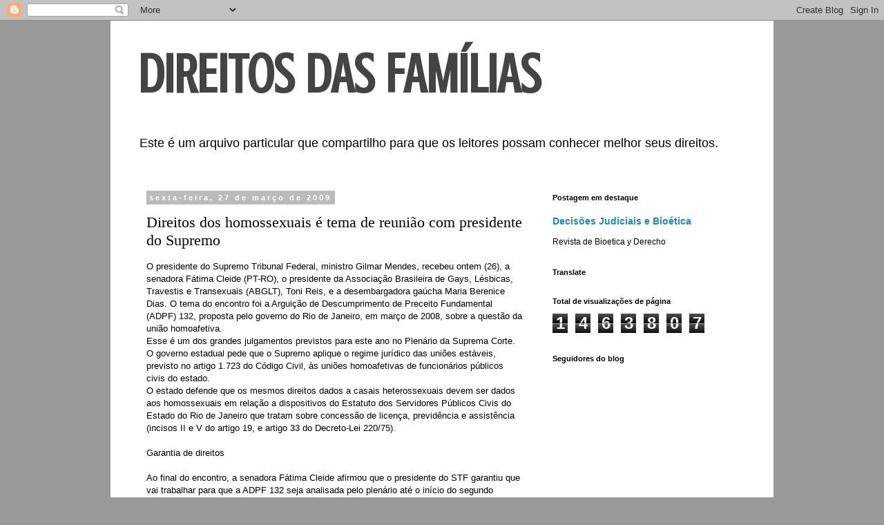

--- FILE ---
content_type: text/html; charset=UTF-8
request_url: https://direitosdasfamilias.blogspot.com/b/stats?style=WHITE_TRANSPARENT&timeRange=ALL_TIME&token=APq4FmA2Ll6ZlPyX3AbM-q42AU_PGQLAV6oosWmN5ctCP4yU51XtPWEjoXHD1qOdkkyplHJTOZgACH5VsDEuanmWtIR_pv8T6A
body_size: -21
content:
{"total":1463807,"sparklineOptions":{"backgroundColor":{"fillOpacity":0.1,"fill":"#ffffff"},"series":[{"areaOpacity":0.3,"color":"#fff"}]},"sparklineData":[[0,9],[1,28],[2,1],[3,22],[4,26],[5,31],[6,15],[7,2],[8,6],[9,3],[10,2],[11,2],[12,2],[13,9],[14,8],[15,1],[16,10],[17,1],[18,99],[19,17],[20,8],[21,3],[22,3],[23,6],[24,29],[25,20],[26,8],[27,15],[28,7],[29,5]],"nextTickMs":514285}